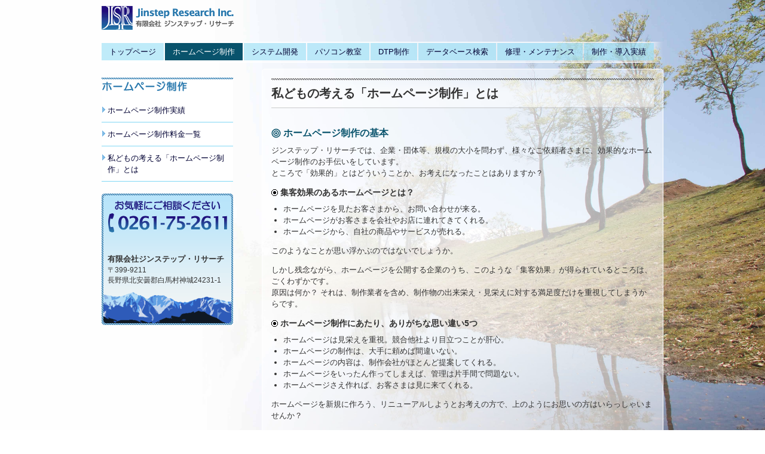

--- FILE ---
content_type: text/html
request_url: https://jinstep.com/hp/hp_opinion.html
body_size: 8069
content:
<!doctype html>
<html lang="ja" dir="ltr">
<head>
<meta charset="utf-8">
<meta name="viewport" content="width=device-width,initial-scale=1.0,minimum-scale=1.0,maximum-scale=1.0">
<meta name="keywords" content="長野県,白馬村,ホームページ作成,ホームページ制作,無線LAN設置,DTP,プログラム">
<title>有限会社ジンステップ・リサーチ｜ホームページ制作 - 私どもの考える「ホームページ制作」とは</title>
<link rel="stylesheet" type="text/css" href="../css/reset.css">
<link rel="stylesheet" type="text/css" href="../css/base.css">
<link rel="stylesheet" type="text/css" href="../css/navi.css">
<link rel="stylesheet" type="text/css" href="../css/style.css">
<link rel="stylesheet" type="text/css" href="../css/hp.css">
</head>
<body id="hp_opinion" class="subBody">
<div id="background"></div>
<div id="page">
  <div id="header">
    <div class="area">
      <div id="logo">
        <h1><a href="../." title="クリックでトップページへもどります"></a></h1>
      </div>
    </div>
  </div>
  <div id="gNavi">
    <div class="area">
      <ul>
        <li><a href="../">トップページ</a></li>
        <li><a href="../hp" class="current">ホームページ制作</a></li>
        <li><a href="../system">システム開発</a></li>
        <li><a href="../pcschool">パソコン教室</a></li>
        <li><a href="../dtp">DTP制作</a></li>
        <li><a href="../dbsearch">データベース検索</a></li>
        <li><a href="../repair">修理・メンテナンス</a></li>
        <li><a href="../works">制作・導入実績</a></li>
      </ul>
    </div>
  </div>
  <div id="contents">
    <div class="area">
      <div id="main">
        <h2>私どもの考える「ホームページ制作」とは</h2>
        <div class="article">
          <div class="section">
            <h3>ホームページ制作の基本</h3>
            <p>ジンステップ・リサーチでは、企業・団体等、規模の大小を問わず、様々なご依頼者さまに、効果的なホームページ制作のお手伝いをしています。<br>ところで「効果的」とはどういうことか、お考えになったことはありますか？
            </p>
            <h4>集客効果のあるホームページとは？</h4>
            <ul>
              <li>ホームページを見たお客さまから、お問い合わせが来る。</li>
              <li>ホームページがお客さまを会社やお店に連れてきてくれる。</li>
              <li>ホームページから、自社の商品やサービスが売れる。</li>
            </ul>
            <p>このようなことが思い浮かぶのではないでしょうか。</p>
            <p>しかし残念ながら、ホームページを公開する企業のうち、このような「集客効果」が得られているところは、ごくわずかです。<br>原因は何か？ それは、制作業者を含め、制作物の出来栄え・見栄えに対する満足度だけを重視してしまうからです。</p>
            <h4>ホームページ制作にあたり、ありがちな思い違い5つ</h4>
            <ul>
              <li>ホームページは見栄えを重視。競合他社より目立つことが肝心。</li>
              <li>ホームページの制作は、大手に頼めば間違いない。</li>
              <li>ホームページの内容は、制作会社がほとんど提案してくれる。</li>
              <li>ホームページをいったん作ってしまえば、管理は片手間で問題ない。</li>
              <li>ホームページさえ作れば、お客さまは見に来てくれる。</li>
            </ul>
            <p>ホームページを新規に作ろう、リニューアルしようとお考えの方で、上のようにお思いの方はいらっしゃいませんか？</p>
            <p>ホームページは「パソコンとホームページ制作ソフトさえあれば簡単にできる、お客さまを運ぶ夢の装置」では決してないのです。<br>これらの思い違いを避け、基本に立ち返り「お客さまが見てくれるホームページとは何か？」を考え、一から組み立てていくためにも、"専門的な知識を持ち" "第三者の目となる" 制作会社に相談することが不可欠なのです。</p>
          </div>
          <div class="section">
            <h3>ホームページ制作会社の選び方</h3>
            <p>失敗しないホームページ制作をするには、まず「パートナーとなるホームページ制作会社をどのようにして選ぶか？」が重要。<br>ここで知っていただきたいことは、大半のホームページ制作会社がマーケティングのことを理解していないということ。</p>
            <p>どんなにキレイで見た目の良いホームページでも、そこからお客様が来なければ何の意味もない。</p>
            <p>ホームページに限らず他の広告媒体でも同じですが、見た目がキレイな広告ほど効果のある広告だと思っている人が多いです。しかし、それは大きな誤りです。<br>ホームページで結果を出すためには、マーケティングに対する深い理解がなければいけません。しかし、ほとんどの制作会社はマーケティングのことをほとんど理解していないのが現状です。 </p>
            <p>もしこれを読んでいるあなた自身が、ホームページでお客さまを集めたり、商品を販売したりするノウハウをお持ちでないのなら、その部分は制作会社に託すことになります。<br>その際には、次のような点に注意して制作会社を選ぶことが大切です。 </p>
            <ul>
              <li>ホームページをどのように作れば結果が出るのか、いわゆる「Webマーケティング」の知識を持っているか。</li>
              <li>その業者が、今までに制作したホームページでそのような実績事例があるか。</li>
              <li>制作に当たり、または制作後にも「ホームページで何をどうしたら効果が出るのか」を指導してもらえるか。</li>
              <li>制作会社自身が運営しているサイトで、実際に効果が出ているか。</li>
            </ul>
          </div>
        </div>
      </div>
      <div id="sub">
        <h2><a href="index.html"><img src="../img/sub_h2_hp.gif" width="220" height="30" alt="ホームページ制作"></a></h2>
        <div id="sNavi">
          <ul>
            <li><a href="../works">ホームページ制作実績</a></li>
            <li><a href="hp_charge.html">ホームページ制作料金一覧</a></li>
            <li><a href="hp_opinion.html">私どもの考える「ホームページ制作」とは</a></li>
          </ul>
        </div>
        <div class="aside">
          <div id="company">
            <dl>
              <dt>有限会社ジンステップ・リサーチ</dt>
              <dd>〒399-9211<br>
                長野県北安曇郡白馬村神城24231-1</dd>
            </dl>
          </div>
        </div>
      </div>
      <p class="pageTop"><a href="#page"><img src="../img/share/pageTop.png" width="150" height="25" alt="ページの先頭へ戻る"></a></p>
    </div>
  </div>
  <div id="footer">
    <div class="area">
      <ul>
        <li><a href="../aboutus">会社概要</a></li>
        <li><a href="../privacy">プライバシーポリシー</a></li>
        <li><a href="http://www.hakubamura.net/">白馬村ドットネット</a></li>
      </ul>
      <p class="copyright">Copyright &copy; Jinstep Research Inc. All Rights Reserved.</p>
    </div>
  </div>
</div>
</body>
</html>

--- FILE ---
content_type: text/css
request_url: https://jinstep.com/css/base.css
body_size: 5863
content:
@charset "utf-8";
/* ===================================================================
CSS information

 file name  :base.css
 author     :Naomi ITO (Jinstep Research, Inc)
 style info :コンテンツエリア関係 他
 
このスタイルシートの構成
 基本設定、レイアウト、横幅設定など
 汎用class
 #navSkip
 #page
  #contents
   #main
   #sub
  #footer
=================================================================== */

/*----------------------------------------------------
	基本設定、リンクカラーなど
----------------------------------------------------*/
body {
}

a:link {
	color: #003aff;
}

a:visited {
	color: #342286;
}

a:hover {
	text-decoration: none;
}

a:active {
	color: #e73a3a;
}


/*----------------------------------------------------
	汎用class
----------------------------------------------------*/
.imgR {
	float: right;
	margin: 0 0 10px 10px;
}

.imgL {
	float: left;
	margin: 0 10px 10px 0;
}

.btn {
	text-align: center;
}

.right {
	text-align: right;
}

/* 外部リンクは別窓用の指定 */
.externalIcon {
	padding-left: 5px;
	vertical-align: middle;
}

/* clearfix */
#whatsNew dl:after,
.area:after,
.article:after,
.section:after,
#contents:after {
	visibility: hidden; display: block; font-size: 0; content: " "; clear: both; height: 0;  
}

/* for IE7 */
*:first-child+html #whatsNew,
*:first-child+html .area,
*:first-child+html .article,
*:first-child+html .section,
*:first-child+html #contents {
	zoom: 1;
}

/* floatを内包する要素が増えたら適宜id/class名を"clearfix"および"for IE7"へ追加する。
IE6対応用「ie6.css」へも追加する。*/


/*----------------------------------------------------
	#navSkip (NavigationSkip)
----------------------------------------------------*/
span#navSkip {
	position: absolute;
	top: 0;
	left: 0;
}


/*----------------------------------------------------
	#page
----------------------------------------------------*/
#page {
	text-align: left;
}

#page .area {
	margin: 0 auto;
	max-width: 940px;
	padding: 0 10px;
}

/* -----------------------------------------------------------
	#header
		ヘッダー
----------------------------------------------------------- */
#header {
	margin-bottom: 10px;
}

#header .area {
	height: 60px;
}

/*----------------------------------------------------
	#contents
----------------------------------------------------*/
#contents {
	margin-bottom: 30px;
}

#contents .pageTop {
	clear: both;
	text-align: right;
	margin-top: 50px;
}


/*----------------------------------------------------
	#main
		メイン
----------------------------------------------------*/
#main {
	background: url(../img/share/bg_main.png);
	/*background: rgba(255,255,255,0.5);*/
	border: 1px solid #FFFFFF;
	-webkit-border-radius: 5px;
	-moz-border-radius: 5px;
	border-radius: 5px;
	float: right;
	max-width: 640px;
	padding: 15px;
	width: calc(100% - 30px);
}

#main table,#main ol,#main ul,#main dl,#main blockquote,#main pre,#main p {
	margin-bottom: 1em;
}


/*----------------------------------------------------
	#splash
		スプラッシュ画像
----------------------------------------------------*/
#indexBody #splash {
	height: 250px;
	margin-bottom: 20px;
	max-width: 940px;
	position: relative;
}

#main #splash {
	height: 250px;
	margin-bottom: 20px;
	max-width: 640px;
	position: relative;
}

#indexBody #splash h2 {
	background: rgba(255, 255, 255, 0.4);
	border-radius: 8px;
	bottom: 113px;
	color: #026CB6;
	/* display: none; */
	font-family: 'Rounded Mplus 1c';
	font-size: 2rem;
	text-align: right;
	font-weight: 300;
	position: absolute;
	right: 0;
	width: 19em;
}
#main #splash h2 {
	background: rgba(255, 255, 255, 0.4);
	border-radius: 8px;
	/* display: none; */
	font-family: 'Rounded Mplus 1c';
	font-size: 1.4rem;
	text-align: right;
	font-weight: 400;
	position: absolute;
	right: 0;
	top: 20px;
	width: 16em;
}
#indexBody #splash p {
	background: rgba(255, 255, 255, 0.4);
	border-radius: 6px;
	bottom: 10px;
	font-family: 'Rounded Mplus 1c';
	font-size: 1.4em;
	font-weight: 400;
	/* text-indent: -9999px; */
	position: absolute;
	right: 0;
	width: 29em;
}
#main #splash p {
	background: rgba(255, 255, 255, 0.6);
	border-radius: 6px;
	bottom: 10px;
	font-family: 'Rounded Mplus 1c';
	font-size: 1em;
	font-weight: bold;
	padding: 4px;
	position: absolute;
	right: 0;
	/* text-indent: -9999px; */
	width: 29em;
}

/* -----------------------------------------------------------
	#sub
		サイドバー、サブ
----------------------------------------------------------- */
#sub {
	float: left;
	width: 220px;
	padding: 15px 0;
}

/* -----------------------------------------------------------
	#footer
		フッター
----------------------------------------------------------- */
#footer {
	height: 60px;
	background: url(../img/share/bg_footer.png) repeat-x;
	color: #fff;
}

#footer .area {
	padding-top: 15px;
}

#footer ul {
	background: url(../img/share/bg_fNavi.gif) left center no-repeat;
}

#footer ul li {
	display: inline;
	padding: 0 8px; 
	background: url(../img/share/bg_fNavi.gif) right center no-repeat;
}

#footer ul li a {
	color: #fff;
}

#footer .copyright {
	text-align: right;
}

/*----------------------------------------------------
	responsive
----------------------------------------------------*/
@media (max-width: 1000px) {
	#main,
	#sub {
		float: none;
		margin: 0 auto;
	}
	#indexBody #splash h2,
	#main #splash h2 {
		font-size: calc(38% + 2.8vw);
	}
	#indexBody #splash p,
	#main #splash p {
		font-size: calc(42% + 1.15vw);
	}
}


--- FILE ---
content_type: text/css
request_url: https://jinstep.com/css/navi.css
body_size: 2995
content:
@charset "utf-8";
/* ===================================================================
CSS information

 file name  :navi.css
 author     :Naomi ITO (Jinstep Research, Inc)
 style info :共通（ヘッダー、フッター）
=================================================================== */


/* #gNavi
----------------------------------------------------------- */
#gNavi {
	margin-bottom: 10px;
}

#gNavi .area{
}

#gNavi ul {
	height: 35px;
	background: url(../img/share/bg_gNavi_ul.png);
	background-size: 100% 100%;
}

#gNavi ul li {
	display: block;
	float: left;
	font-size: 0;
	/*line-height: 35px;*/
}

#gNavi li a{
	background: url(../img/share/bg_gNavi_80d7f4.png);
	color: #000033;
	display: inline-block;
	font-size: 0.8125rem;
	height: calc(100% - 14px);
	line-height: 1.5;
	margin: 2px 2px 0 0;
	padding: 5px 1em;
	text-decoration: none;
}

#gNavi li a.current,
#gNavi li a:hover {
	background: #09536c;
	color: #fff;
}


/* #sNavi
----------------------------------------------------------- */
#sNavi {
	background: white;
	margin-bottom: 20px;
}

#sNavi ul {
}

#sNavi ul li {
	padding: 10px 0 10px 10px;
	border-bottom: 1px solid #80d7f4;
	background: url(../img/share/bg_sNavi_li.gif) 0 13px no-repeat;
}

#sNavi ul li a {
	display: block;
	text-decoration: none;
	color: #000033;
}

#sNavi ul li a:hover {
	color: #0077cc;
}


/* #ourJobs - index.html
----------------------------------------------------------- */
#main #ourJobs {
}

#main #ourJobs ul {
	display: flex;
	flex-wrap: wrap;
	justify-content: center;
	margin-left: 10px;
}

#main #ourJobs ul li {
	list-style-type: none;
	margin: 0 15px 5px 0;
}

#main #ourJobs ul li a {
	display: block;
	width: 300px;
	height: 130px;
	text-indent: -9999px;
}

#main #ourJobs ul li.hp a {
	background: url(../img/top/btn_hp.png) no-repeat left bottom;
}

#main #ourJobs ul li.system a {
	background: url(../img/top/btn_system.png) no-repeat left bottom;
}

#main #ourJobs ul li.pcschool a {
	background: url(../img/top/btn_pcschool.png) no-repeat left bottom;
}

#main #ourJobs ul li.dtp a {
	background: url(../img/top/btn_dtp.png) no-repeat left bottom;
}

#main #ourJobs ul li.dbsearch a {
	background: url(../img/top/btn_dbsearch.png) no-repeat left bottom;
}

#main #ourJobs ul li.repair a {
	background: url(../img/top/btn_repair.png) no-repeat left bottom;
}

#main #ourJobs ul li.works a {
	background: url(../img/top/btn_works.png) no-repeat left bottom;
}

#main #ourJobs ul li a:hover {
	background-position: left top;
}


/* media query 
_______________________________________________________*/
@media (max-width: 1000px) {
	#gNavi ul {
		height: inherit;
		justify-content: space-between;
		min-height: 35px;
		overflow: hidden;
		padding-right: 14px;
	}
	#gNavi ul li {
		flex-grow: 1;
		height: 100%;
	}
	#gNavi ul li:hover {
		flex-grow: 2;
	}
}



--- FILE ---
content_type: text/css
request_url: https://jinstep.com/css/style.css
body_size: 7682
content:
@charset "utf-8";
/* ===================================================================
CSS information

 file name  :style.css
 author     :Naomi ITO (Jinstep Research, Inc)
 style info :universal styles
=================================================================== */

/*----------------------------------------------------
	background
----------------------------------------------------*/
#background {
	background-image: url(../img/bg_index.jpg);
	background-size: cover;
	background-position: right center;
	height: 100vh;
	left: 0;
	position: fixed;
	top: 0;
	width: 100vw;
	z-index: -1;
}

/*----------------------------------------------------
	headings
----------------------------------------------------*/
/* title logo */
#logo {
	width: 224px;
	height: 50px;
	float: left;
}

#logo h1 {
	width: 224px;
	height: 40px;
	background: url(../img/share/logo.gif) no-repeat;
	position: relative;
	top: 10px;
}

#logo h1 a {
	display: block;
	width: 224px;
	height: 40px;
	font-size: 0;
	line-height: 0;
}

#logo h1 a span {
	display: none;
}

#main h2 {
	font-size: 1.5em;
	line-height: 50px;
	background: url(../img/share/bg_main_h2.png) repeat-x;
	margin-bottom: 30px;
}

#sub h2 {
	background: white;
}

#main h3 {
	font-size: 1.2em;
	color: #09536c;
	margin-bottom: 0.5em;
	padding-left: 20px;
	background: url(../img/share/bg_h3.gif) left center no-repeat;
}

h4 {
	font-size: 1.1em;
	margin-bottom: 0.5em;
	padding-left: 15px;
	background: url(../img/share/bg_h4.gif) left center no-repeat;
}

/*----------------------------------------------------
	#splash images
----------------------------------------------------*/
body#indexBody #splash {
	background: url(../img/splash_index_l.jpg) no-repeat left top,
				url(../img/splash_index_r.png) no-repeat right bottom;
}	

body#pcschool #splash {
	background: url(../img/splash_pcschool_l.jpg) no-repeat left top,
				url(../img/splash_pcschool_r.jpg) no-repeat right bottom;
}	

body#dbsearch #splash {
	background: url(../img/splash_dbsearch_l.jpg) no-repeat left top,
				url(../img/splash_dbsearch_r.jpg) no-repeat right bottom;
}

body#hp #splash {
	background: url(../img/splash_hp_l.jpg) no-repeat left top,
				url(../img/splash_hp_r.jpg) no-repeat right bottom;
}
body#dtp #splash {
	background: url(../img/splash_dtp_l.jpg) no-repeat left top,
				url(../img/splash_dtp_r.jpg) no-repeat right bottom;
}

body#repair #splash {
	background: url(../img/splash_repair_l.jpg) no-repeat left top,
				url(../img/splash_repair_r.jpg) no-repeat right bottom;
}

body#system #splash {
	background: url(../img/splash_system_l.jpg) no-repeat left top,
				url(../img/splash_system_r.jpg) no-repeat right bottom;
}

/*----------------------------------------------------
	division
----------------------------------------------------*/
#main .article {
	margin-bottom: 40px;
}

#main .section {
	margin-bottom: 30px;
}

#main .direction {
	width: 310px;
	float: left;
}

#main .fee {
	float: right;
	max-width: 300px;
}
.fee img {
	height: auto;
	max-width: 300px;
	width: 100%;
}

#sub .aside {
	margin: 20px 0;
}

#sub #product dt {
	font-size: 0.8em;
}

#sub #company {
	width: 220px;
	height: 220px;
	background: url(../img/share/bg_company.gif) no-repeat;
}


#daihyo {
	width: 400px;
	float: right;
	display: table-cell;
	vertical-align: bottom;
}

#daihyo p {
	margin-top: 140px;
	line-height: 2em;
}

#daihyo img#signature{
	position: relative;
	top: -42px;
	left: 100px;
}

/*----------------------------------------------------
	unordered list
----------------------------------------------------*/
#main ul {
	margin-left: 20px;
}

#main ul li {
	list-style-type: disc;
}


/*----------------------------------------------------
	difinition list
----------------------------------------------------*/
#main dt {
	font-weight: bold;
}

#main dd {
	padding-left: 1em;
}


#whatsNew dl {
	margin: 0 0 0 10px;
	border-bottom: 1px dotted #555;
}

#whatsNew dt {
	width: 100px;
	float: left;
	padding: 5px;
}

#whatsNew dd {
	width: 500px;
	float: left;
	padding: 5px;
}


#sub #company dl {
	position: relative;
	top: 100px;
	left: 10px;
}

#sub #company dt {
	font-weight: bold;
}

#sub #company dd {
	font-size: 0.9em;
}

#sub #product dl {
	margin-bottom: 10px;
}


/*----------------------------------------------------
	table
----------------------------------------------------*/
#hp_charge table {
	border-top: 2px solid #fff;
	border-left: 2px solid #fff;
}

#hp_charge table th,
#hp_charge table td {
	padding: 5px 15px;
	border-bottom: 2px solid #fff;
	border-right: 2px solid #fff;
	background: #eee;
	color: #333;
}

#hp_charge table td {
	text-align: right;
}



#repair_charge table {
	width: 80%;
	border-top: 1px solid #ccc;
	border-left: 1px solid #ccc;
}

#repair_charge table caption {
	padding-left: 15px;
	font-weight: bold;
	color: #0077cc;
	background: url(../img/share/bg_caption.gif) 0 0.3em no-repeat;
}

#repair_charge table th,
#repair_charge table td {
	padding: 2px 5px;
	border-bottom: 1px solid #ccc;
	border-right: 1px solid #ccc;
	background: #eee;
}

#repair_charge table th {
}

#repair_charge table td {
	text-align: right;
}



#repair_recovery table {
	width: 100%;
	border-top: 1px solid #aaa;
	border-left: 1px solid #aaa;
	font-size: 0.9em;
}

#repair_recovery table caption {
}

#repair_recovery thead th {
	background: #999;
}

#repair_recovery thead td,
#repair_recovery tbody th {
	background: #ccc;
}

#repair_recovery tbody td  {
	background: #eee;
}

#repair_recovery table th,
#repair_recovery table td {
	padding: 2px 5px;
	border-bottom: 1px solid #aaa;
	border-right: 1px solid #aaa;
	text-align: center;
}



#about table {
	border-top: 1px solid #ccc;
	border-left: 1px solid #ccc;
}

#about table th,
#about table td {
	padding: 5px 15px;
	border-bottom: 1px solid #ccc;
	border-right: 1px solid #ccc;
}

#about table th {
	background: #f0f0f0;
}

#about table td {
	background: #fff;
}



.fee table {
	width: 100%;
	border-top: 2px solid #fff;
}

.fee caption {
	padding-left: 15px;
	font-weight: bold;
	color: #0077cc;
	background: url(../img/share/bg_caption.gif) 0 0.3em no-repeat;
}

.fee table th,
.fee table td {
	padding: 5px;
	border-bottom: 2px solid #fff;
}

.fee table th {
	background: #0077cc;
	color: #fff;
}

.fee table td {
	background: #eee;
}

/*----------------------------------------------------
	image
----------------------------------------------------*/
/*----------------------------------------------------
	list
----------------------------------------------------*/
ul#helpfulList li {
	line-height: 1.4em;
	list-style: none;
}
ul#helpfulList li a {
	text-decoration: none;
}
ul#helpfulList li a:hover {
	text-decoration: underline;
}

.article dl {
	line-height: 1.6em;
}

.article dt {
}

.article dd {
	font-size: 0.86em;
	margin-bottom: 12px;
	margin-left: 18px;
}

.article dd ul, .article dd ol {
	margin-left: 18px;
	margin-top: 6px;
	margin-bottom: 6px;
}

.article dd li {
	list-style: decimal outside;
	margin-left: 20px;
}
.performance dl dt {
	margin-top: 12px;
}
.performance dl dd {
	line-height: 1.8;
	margin-left: 18px;
}
.new {
	position: relative;
}
.new::before {
	color: red;
	content: "NEW";
	font-size: 0.8em;
	font-weight: bold;
	left: -1.3em;
	position: absolute;
}



--- FILE ---
content_type: text/css
request_url: https://jinstep.com/css/hp.css
body_size: 81
content:
/* CSS Document */
#background {
	background-image: url(../img/bg_hp.jpg);
}
